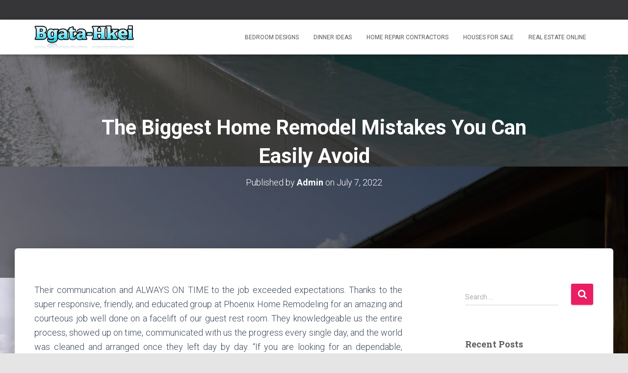

--- FILE ---
content_type: text/html; charset=UTF-8
request_url: https://www.bgata-hkei.com/the-biggest-home-remodel-mistakes-you-can-easily-avoid-2.html
body_size: 49501
content:
<!DOCTYPE html>
<html lang="en-US" prefix="og: https://ogp.me/ns#">

<head>
	<meta charset='UTF-8'>
	<meta name="viewport" content="width=device-width, initial-scale=1">
	<link rel="profile" href="https://gmpg.org/xfn/11">
		
<!-- Search Engine Optimization by Rank Math - https://rankmath.com/ -->
<title>The Biggest Home Remodel Mistakes You Can Easily Avoid - Bgata Hkei</title>
<meta name="description" content="Their communication and ALWAYS ON TIME to the job exceeded expectations. Thanks to the super responsive, friendly, and educated group at Phoenix Home"/>
<meta name="robots" content="index, follow, max-snippet:-1, max-video-preview:-1, max-image-preview:large"/>
<link rel="canonical" href="https://www.bgata-hkei.com/the-biggest-home-remodel-mistakes-you-can-easily-avoid-2.html" />
<meta property="og:locale" content="en_US" />
<meta property="og:type" content="article" />
<meta property="og:title" content="The Biggest Home Remodel Mistakes You Can Easily Avoid - Bgata Hkei" />
<meta property="og:description" content="Their communication and ALWAYS ON TIME to the job exceeded expectations. Thanks to the super responsive, friendly, and educated group at Phoenix Home" />
<meta property="og:url" content="https://www.bgata-hkei.com/the-biggest-home-remodel-mistakes-you-can-easily-avoid-2.html" />
<meta property="og:site_name" content="Bgata Hkei" />
<meta property="article:tag" content="avoid" />
<meta property="article:tag" content="biggest" />
<meta property="article:tag" content="easily" />
<meta property="article:tag" content="mistakes" />
<meta property="article:tag" content="remodel" />
<meta property="article:section" content="Real Estate Online" />
<meta property="article:published_time" content="2022-07-07T23:06:00+00:00" />
<meta name="twitter:card" content="summary_large_image" />
<meta name="twitter:title" content="The Biggest Home Remodel Mistakes You Can Easily Avoid - Bgata Hkei" />
<meta name="twitter:description" content="Their communication and ALWAYS ON TIME to the job exceeded expectations. Thanks to the super responsive, friendly, and educated group at Phoenix Home" />
<meta name="twitter:label1" content="Written by" />
<meta name="twitter:data1" content="Admin" />
<meta name="twitter:label2" content="Time to read" />
<meta name="twitter:data2" content="3 minutes" />
<script type="application/ld+json" class="rank-math-schema">{"@context":"https://schema.org","@graph":[{"@type":["Person","Organization"],"@id":"https://www.bgata-hkei.com/#person","name":"Bgata Hkei"},{"@type":"WebSite","@id":"https://www.bgata-hkei.com/#website","url":"https://www.bgata-hkei.com","name":"Bgata Hkei","publisher":{"@id":"https://www.bgata-hkei.com/#person"},"inLanguage":"en-US"},{"@type":"ImageObject","@id":"[data-uri]","url":"[data-uri]","width":"200","height":"200","inLanguage":"en-US"},{"@type":"WebPage","@id":"https://www.bgata-hkei.com/the-biggest-home-remodel-mistakes-you-can-easily-avoid-2.html#webpage","url":"https://www.bgata-hkei.com/the-biggest-home-remodel-mistakes-you-can-easily-avoid-2.html","name":"The Biggest Home Remodel Mistakes You Can Easily Avoid - Bgata Hkei","datePublished":"2022-07-07T23:06:00+00:00","dateModified":"2022-07-07T23:06:00+00:00","isPartOf":{"@id":"https://www.bgata-hkei.com/#website"},"primaryImageOfPage":{"@id":"[data-uri]"},"inLanguage":"en-US"},{"@type":"Person","@id":"https://www.bgata-hkei.com/author/admin","name":"Admin","url":"https://www.bgata-hkei.com/author/admin","image":{"@type":"ImageObject","@id":"https://secure.gravatar.com/avatar/e8ca411f271e51b090a0e9f1cbcf7d7a5eb649c4b08084c92f02f6427f87965b?s=96&amp;d=mm&amp;r=g","url":"https://secure.gravatar.com/avatar/e8ca411f271e51b090a0e9f1cbcf7d7a5eb649c4b08084c92f02f6427f87965b?s=96&amp;d=mm&amp;r=g","caption":"Admin","inLanguage":"en-US"}},{"@type":"BlogPosting","headline":"The Biggest Home Remodel Mistakes You Can Easily Avoid - Bgata Hkei","datePublished":"2022-07-07T23:06:00+00:00","dateModified":"2022-07-07T23:06:00+00:00","articleSection":"Real Estate Online","author":{"@id":"https://www.bgata-hkei.com/author/admin","name":"Admin"},"publisher":{"@id":"https://www.bgata-hkei.com/#person"},"description":"Their communication and ALWAYS ON TIME to the job exceeded expectations. Thanks to the super responsive, friendly, and educated group at Phoenix Home","name":"The Biggest Home Remodel Mistakes You Can Easily Avoid - Bgata Hkei","@id":"https://www.bgata-hkei.com/the-biggest-home-remodel-mistakes-you-can-easily-avoid-2.html#richSnippet","isPartOf":{"@id":"https://www.bgata-hkei.com/the-biggest-home-remodel-mistakes-you-can-easily-avoid-2.html#webpage"},"image":{"@id":"[data-uri]"},"inLanguage":"en-US","mainEntityOfPage":{"@id":"https://www.bgata-hkei.com/the-biggest-home-remodel-mistakes-you-can-easily-avoid-2.html#webpage"}}]}</script>
<!-- /Rank Math WordPress SEO plugin -->

<link rel='dns-prefetch' href='//fonts.googleapis.com' />
<link rel="alternate" type="application/rss+xml" title="Bgata Hkei &raquo; Feed" href="https://www.bgata-hkei.com/feed" />
<link rel="alternate" title="oEmbed (JSON)" type="application/json+oembed" href="https://www.bgata-hkei.com/wp-json/oembed/1.0/embed?url=https%3A%2F%2Fwww.bgata-hkei.com%2Fthe-biggest-home-remodel-mistakes-you-can-easily-avoid-2.html" />
<link rel="alternate" title="oEmbed (XML)" type="text/xml+oembed" href="https://www.bgata-hkei.com/wp-json/oembed/1.0/embed?url=https%3A%2F%2Fwww.bgata-hkei.com%2Fthe-biggest-home-remodel-mistakes-you-can-easily-avoid-2.html&#038;format=xml" />
<style id='wp-img-auto-sizes-contain-inline-css' type='text/css'>
img:is([sizes=auto i],[sizes^="auto," i]){contain-intrinsic-size:3000px 1500px}
/*# sourceURL=wp-img-auto-sizes-contain-inline-css */
</style>
<style id='wp-emoji-styles-inline-css' type='text/css'>

	img.wp-smiley, img.emoji {
		display: inline !important;
		border: none !important;
		box-shadow: none !important;
		height: 1em !important;
		width: 1em !important;
		margin: 0 0.07em !important;
		vertical-align: -0.1em !important;
		background: none !important;
		padding: 0 !important;
	}
/*# sourceURL=wp-emoji-styles-inline-css */
</style>
<style id='wp-block-library-inline-css' type='text/css'>
:root{--wp-block-synced-color:#7a00df;--wp-block-synced-color--rgb:122,0,223;--wp-bound-block-color:var(--wp-block-synced-color);--wp-editor-canvas-background:#ddd;--wp-admin-theme-color:#007cba;--wp-admin-theme-color--rgb:0,124,186;--wp-admin-theme-color-darker-10:#006ba1;--wp-admin-theme-color-darker-10--rgb:0,107,160.5;--wp-admin-theme-color-darker-20:#005a87;--wp-admin-theme-color-darker-20--rgb:0,90,135;--wp-admin-border-width-focus:2px}@media (min-resolution:192dpi){:root{--wp-admin-border-width-focus:1.5px}}.wp-element-button{cursor:pointer}:root .has-very-light-gray-background-color{background-color:#eee}:root .has-very-dark-gray-background-color{background-color:#313131}:root .has-very-light-gray-color{color:#eee}:root .has-very-dark-gray-color{color:#313131}:root .has-vivid-green-cyan-to-vivid-cyan-blue-gradient-background{background:linear-gradient(135deg,#00d084,#0693e3)}:root .has-purple-crush-gradient-background{background:linear-gradient(135deg,#34e2e4,#4721fb 50%,#ab1dfe)}:root .has-hazy-dawn-gradient-background{background:linear-gradient(135deg,#faaca8,#dad0ec)}:root .has-subdued-olive-gradient-background{background:linear-gradient(135deg,#fafae1,#67a671)}:root .has-atomic-cream-gradient-background{background:linear-gradient(135deg,#fdd79a,#004a59)}:root .has-nightshade-gradient-background{background:linear-gradient(135deg,#330968,#31cdcf)}:root .has-midnight-gradient-background{background:linear-gradient(135deg,#020381,#2874fc)}:root{--wp--preset--font-size--normal:16px;--wp--preset--font-size--huge:42px}.has-regular-font-size{font-size:1em}.has-larger-font-size{font-size:2.625em}.has-normal-font-size{font-size:var(--wp--preset--font-size--normal)}.has-huge-font-size{font-size:var(--wp--preset--font-size--huge)}.has-text-align-center{text-align:center}.has-text-align-left{text-align:left}.has-text-align-right{text-align:right}.has-fit-text{white-space:nowrap!important}#end-resizable-editor-section{display:none}.aligncenter{clear:both}.items-justified-left{justify-content:flex-start}.items-justified-center{justify-content:center}.items-justified-right{justify-content:flex-end}.items-justified-space-between{justify-content:space-between}.screen-reader-text{border:0;clip-path:inset(50%);height:1px;margin:-1px;overflow:hidden;padding:0;position:absolute;width:1px;word-wrap:normal!important}.screen-reader-text:focus{background-color:#ddd;clip-path:none;color:#444;display:block;font-size:1em;height:auto;left:5px;line-height:normal;padding:15px 23px 14px;text-decoration:none;top:5px;width:auto;z-index:100000}html :where(.has-border-color){border-style:solid}html :where([style*=border-top-color]){border-top-style:solid}html :where([style*=border-right-color]){border-right-style:solid}html :where([style*=border-bottom-color]){border-bottom-style:solid}html :where([style*=border-left-color]){border-left-style:solid}html :where([style*=border-width]){border-style:solid}html :where([style*=border-top-width]){border-top-style:solid}html :where([style*=border-right-width]){border-right-style:solid}html :where([style*=border-bottom-width]){border-bottom-style:solid}html :where([style*=border-left-width]){border-left-style:solid}html :where(img[class*=wp-image-]){height:auto;max-width:100%}:where(figure){margin:0 0 1em}html :where(.is-position-sticky){--wp-admin--admin-bar--position-offset:var(--wp-admin--admin-bar--height,0px)}@media screen and (max-width:600px){html :where(.is-position-sticky){--wp-admin--admin-bar--position-offset:0px}}

/*# sourceURL=wp-block-library-inline-css */
</style><style id='wp-block-heading-inline-css' type='text/css'>
h1:where(.wp-block-heading).has-background,h2:where(.wp-block-heading).has-background,h3:where(.wp-block-heading).has-background,h4:where(.wp-block-heading).has-background,h5:where(.wp-block-heading).has-background,h6:where(.wp-block-heading).has-background{padding:1.25em 2.375em}h1.has-text-align-left[style*=writing-mode]:where([style*=vertical-lr]),h1.has-text-align-right[style*=writing-mode]:where([style*=vertical-rl]),h2.has-text-align-left[style*=writing-mode]:where([style*=vertical-lr]),h2.has-text-align-right[style*=writing-mode]:where([style*=vertical-rl]),h3.has-text-align-left[style*=writing-mode]:where([style*=vertical-lr]),h3.has-text-align-right[style*=writing-mode]:where([style*=vertical-rl]),h4.has-text-align-left[style*=writing-mode]:where([style*=vertical-lr]),h4.has-text-align-right[style*=writing-mode]:where([style*=vertical-rl]),h5.has-text-align-left[style*=writing-mode]:where([style*=vertical-lr]),h5.has-text-align-right[style*=writing-mode]:where([style*=vertical-rl]),h6.has-text-align-left[style*=writing-mode]:where([style*=vertical-lr]),h6.has-text-align-right[style*=writing-mode]:where([style*=vertical-rl]){rotate:180deg}
/*# sourceURL=https://www.bgata-hkei.com/wp-includes/blocks/heading/style.min.css */
</style>
<style id='wp-block-paragraph-inline-css' type='text/css'>
.is-small-text{font-size:.875em}.is-regular-text{font-size:1em}.is-large-text{font-size:2.25em}.is-larger-text{font-size:3em}.has-drop-cap:not(:focus):first-letter{float:left;font-size:8.4em;font-style:normal;font-weight:100;line-height:.68;margin:.05em .1em 0 0;text-transform:uppercase}body.rtl .has-drop-cap:not(:focus):first-letter{float:none;margin-left:.1em}p.has-drop-cap.has-background{overflow:hidden}:root :where(p.has-background){padding:1.25em 2.375em}:where(p.has-text-color:not(.has-link-color)) a{color:inherit}p.has-text-align-left[style*="writing-mode:vertical-lr"],p.has-text-align-right[style*="writing-mode:vertical-rl"]{rotate:180deg}
/*# sourceURL=https://www.bgata-hkei.com/wp-includes/blocks/paragraph/style.min.css */
</style>
<style id='global-styles-inline-css' type='text/css'>
:root{--wp--preset--aspect-ratio--square: 1;--wp--preset--aspect-ratio--4-3: 4/3;--wp--preset--aspect-ratio--3-4: 3/4;--wp--preset--aspect-ratio--3-2: 3/2;--wp--preset--aspect-ratio--2-3: 2/3;--wp--preset--aspect-ratio--16-9: 16/9;--wp--preset--aspect-ratio--9-16: 9/16;--wp--preset--color--black: #000000;--wp--preset--color--cyan-bluish-gray: #abb8c3;--wp--preset--color--white: #ffffff;--wp--preset--color--pale-pink: #f78da7;--wp--preset--color--vivid-red: #cf2e2e;--wp--preset--color--luminous-vivid-orange: #ff6900;--wp--preset--color--luminous-vivid-amber: #fcb900;--wp--preset--color--light-green-cyan: #7bdcb5;--wp--preset--color--vivid-green-cyan: #00d084;--wp--preset--color--pale-cyan-blue: #8ed1fc;--wp--preset--color--vivid-cyan-blue: #0693e3;--wp--preset--color--vivid-purple: #9b51e0;--wp--preset--color--accent: #e91e63;--wp--preset--color--background-color: #E5E5E5;--wp--preset--color--header-gradient: #a81d84;--wp--preset--gradient--vivid-cyan-blue-to-vivid-purple: linear-gradient(135deg,rgb(6,147,227) 0%,rgb(155,81,224) 100%);--wp--preset--gradient--light-green-cyan-to-vivid-green-cyan: linear-gradient(135deg,rgb(122,220,180) 0%,rgb(0,208,130) 100%);--wp--preset--gradient--luminous-vivid-amber-to-luminous-vivid-orange: linear-gradient(135deg,rgb(252,185,0) 0%,rgb(255,105,0) 100%);--wp--preset--gradient--luminous-vivid-orange-to-vivid-red: linear-gradient(135deg,rgb(255,105,0) 0%,rgb(207,46,46) 100%);--wp--preset--gradient--very-light-gray-to-cyan-bluish-gray: linear-gradient(135deg,rgb(238,238,238) 0%,rgb(169,184,195) 100%);--wp--preset--gradient--cool-to-warm-spectrum: linear-gradient(135deg,rgb(74,234,220) 0%,rgb(151,120,209) 20%,rgb(207,42,186) 40%,rgb(238,44,130) 60%,rgb(251,105,98) 80%,rgb(254,248,76) 100%);--wp--preset--gradient--blush-light-purple: linear-gradient(135deg,rgb(255,206,236) 0%,rgb(152,150,240) 100%);--wp--preset--gradient--blush-bordeaux: linear-gradient(135deg,rgb(254,205,165) 0%,rgb(254,45,45) 50%,rgb(107,0,62) 100%);--wp--preset--gradient--luminous-dusk: linear-gradient(135deg,rgb(255,203,112) 0%,rgb(199,81,192) 50%,rgb(65,88,208) 100%);--wp--preset--gradient--pale-ocean: linear-gradient(135deg,rgb(255,245,203) 0%,rgb(182,227,212) 50%,rgb(51,167,181) 100%);--wp--preset--gradient--electric-grass: linear-gradient(135deg,rgb(202,248,128) 0%,rgb(113,206,126) 100%);--wp--preset--gradient--midnight: linear-gradient(135deg,rgb(2,3,129) 0%,rgb(40,116,252) 100%);--wp--preset--font-size--small: 13px;--wp--preset--font-size--medium: 20px;--wp--preset--font-size--large: 36px;--wp--preset--font-size--x-large: 42px;--wp--preset--spacing--20: 0.44rem;--wp--preset--spacing--30: 0.67rem;--wp--preset--spacing--40: 1rem;--wp--preset--spacing--50: 1.5rem;--wp--preset--spacing--60: 2.25rem;--wp--preset--spacing--70: 3.38rem;--wp--preset--spacing--80: 5.06rem;--wp--preset--shadow--natural: 6px 6px 9px rgba(0, 0, 0, 0.2);--wp--preset--shadow--deep: 12px 12px 50px rgba(0, 0, 0, 0.4);--wp--preset--shadow--sharp: 6px 6px 0px rgba(0, 0, 0, 0.2);--wp--preset--shadow--outlined: 6px 6px 0px -3px rgb(255, 255, 255), 6px 6px rgb(0, 0, 0);--wp--preset--shadow--crisp: 6px 6px 0px rgb(0, 0, 0);}:root :where(.is-layout-flow) > :first-child{margin-block-start: 0;}:root :where(.is-layout-flow) > :last-child{margin-block-end: 0;}:root :where(.is-layout-flow) > *{margin-block-start: 24px;margin-block-end: 0;}:root :where(.is-layout-constrained) > :first-child{margin-block-start: 0;}:root :where(.is-layout-constrained) > :last-child{margin-block-end: 0;}:root :where(.is-layout-constrained) > *{margin-block-start: 24px;margin-block-end: 0;}:root :where(.is-layout-flex){gap: 24px;}:root :where(.is-layout-grid){gap: 24px;}body .is-layout-flex{display: flex;}.is-layout-flex{flex-wrap: wrap;align-items: center;}.is-layout-flex > :is(*, div){margin: 0;}body .is-layout-grid{display: grid;}.is-layout-grid > :is(*, div){margin: 0;}.has-black-color{color: var(--wp--preset--color--black) !important;}.has-cyan-bluish-gray-color{color: var(--wp--preset--color--cyan-bluish-gray) !important;}.has-white-color{color: var(--wp--preset--color--white) !important;}.has-pale-pink-color{color: var(--wp--preset--color--pale-pink) !important;}.has-vivid-red-color{color: var(--wp--preset--color--vivid-red) !important;}.has-luminous-vivid-orange-color{color: var(--wp--preset--color--luminous-vivid-orange) !important;}.has-luminous-vivid-amber-color{color: var(--wp--preset--color--luminous-vivid-amber) !important;}.has-light-green-cyan-color{color: var(--wp--preset--color--light-green-cyan) !important;}.has-vivid-green-cyan-color{color: var(--wp--preset--color--vivid-green-cyan) !important;}.has-pale-cyan-blue-color{color: var(--wp--preset--color--pale-cyan-blue) !important;}.has-vivid-cyan-blue-color{color: var(--wp--preset--color--vivid-cyan-blue) !important;}.has-vivid-purple-color{color: var(--wp--preset--color--vivid-purple) !important;}.has-accent-color{color: var(--wp--preset--color--accent) !important;}.has-background-color-color{color: var(--wp--preset--color--background-color) !important;}.has-header-gradient-color{color: var(--wp--preset--color--header-gradient) !important;}.has-black-background-color{background-color: var(--wp--preset--color--black) !important;}.has-cyan-bluish-gray-background-color{background-color: var(--wp--preset--color--cyan-bluish-gray) !important;}.has-white-background-color{background-color: var(--wp--preset--color--white) !important;}.has-pale-pink-background-color{background-color: var(--wp--preset--color--pale-pink) !important;}.has-vivid-red-background-color{background-color: var(--wp--preset--color--vivid-red) !important;}.has-luminous-vivid-orange-background-color{background-color: var(--wp--preset--color--luminous-vivid-orange) !important;}.has-luminous-vivid-amber-background-color{background-color: var(--wp--preset--color--luminous-vivid-amber) !important;}.has-light-green-cyan-background-color{background-color: var(--wp--preset--color--light-green-cyan) !important;}.has-vivid-green-cyan-background-color{background-color: var(--wp--preset--color--vivid-green-cyan) !important;}.has-pale-cyan-blue-background-color{background-color: var(--wp--preset--color--pale-cyan-blue) !important;}.has-vivid-cyan-blue-background-color{background-color: var(--wp--preset--color--vivid-cyan-blue) !important;}.has-vivid-purple-background-color{background-color: var(--wp--preset--color--vivid-purple) !important;}.has-accent-background-color{background-color: var(--wp--preset--color--accent) !important;}.has-background-color-background-color{background-color: var(--wp--preset--color--background-color) !important;}.has-header-gradient-background-color{background-color: var(--wp--preset--color--header-gradient) !important;}.has-black-border-color{border-color: var(--wp--preset--color--black) !important;}.has-cyan-bluish-gray-border-color{border-color: var(--wp--preset--color--cyan-bluish-gray) !important;}.has-white-border-color{border-color: var(--wp--preset--color--white) !important;}.has-pale-pink-border-color{border-color: var(--wp--preset--color--pale-pink) !important;}.has-vivid-red-border-color{border-color: var(--wp--preset--color--vivid-red) !important;}.has-luminous-vivid-orange-border-color{border-color: var(--wp--preset--color--luminous-vivid-orange) !important;}.has-luminous-vivid-amber-border-color{border-color: var(--wp--preset--color--luminous-vivid-amber) !important;}.has-light-green-cyan-border-color{border-color: var(--wp--preset--color--light-green-cyan) !important;}.has-vivid-green-cyan-border-color{border-color: var(--wp--preset--color--vivid-green-cyan) !important;}.has-pale-cyan-blue-border-color{border-color: var(--wp--preset--color--pale-cyan-blue) !important;}.has-vivid-cyan-blue-border-color{border-color: var(--wp--preset--color--vivid-cyan-blue) !important;}.has-vivid-purple-border-color{border-color: var(--wp--preset--color--vivid-purple) !important;}.has-accent-border-color{border-color: var(--wp--preset--color--accent) !important;}.has-background-color-border-color{border-color: var(--wp--preset--color--background-color) !important;}.has-header-gradient-border-color{border-color: var(--wp--preset--color--header-gradient) !important;}.has-vivid-cyan-blue-to-vivid-purple-gradient-background{background: var(--wp--preset--gradient--vivid-cyan-blue-to-vivid-purple) !important;}.has-light-green-cyan-to-vivid-green-cyan-gradient-background{background: var(--wp--preset--gradient--light-green-cyan-to-vivid-green-cyan) !important;}.has-luminous-vivid-amber-to-luminous-vivid-orange-gradient-background{background: var(--wp--preset--gradient--luminous-vivid-amber-to-luminous-vivid-orange) !important;}.has-luminous-vivid-orange-to-vivid-red-gradient-background{background: var(--wp--preset--gradient--luminous-vivid-orange-to-vivid-red) !important;}.has-very-light-gray-to-cyan-bluish-gray-gradient-background{background: var(--wp--preset--gradient--very-light-gray-to-cyan-bluish-gray) !important;}.has-cool-to-warm-spectrum-gradient-background{background: var(--wp--preset--gradient--cool-to-warm-spectrum) !important;}.has-blush-light-purple-gradient-background{background: var(--wp--preset--gradient--blush-light-purple) !important;}.has-blush-bordeaux-gradient-background{background: var(--wp--preset--gradient--blush-bordeaux) !important;}.has-luminous-dusk-gradient-background{background: var(--wp--preset--gradient--luminous-dusk) !important;}.has-pale-ocean-gradient-background{background: var(--wp--preset--gradient--pale-ocean) !important;}.has-electric-grass-gradient-background{background: var(--wp--preset--gradient--electric-grass) !important;}.has-midnight-gradient-background{background: var(--wp--preset--gradient--midnight) !important;}.has-small-font-size{font-size: var(--wp--preset--font-size--small) !important;}.has-medium-font-size{font-size: var(--wp--preset--font-size--medium) !important;}.has-large-font-size{font-size: var(--wp--preset--font-size--large) !important;}.has-x-large-font-size{font-size: var(--wp--preset--font-size--x-large) !important;}
/*# sourceURL=global-styles-inline-css */
</style>

<style id='classic-theme-styles-inline-css' type='text/css'>
/*! This file is auto-generated */
.wp-block-button__link{color:#fff;background-color:#32373c;border-radius:9999px;box-shadow:none;text-decoration:none;padding:calc(.667em + 2px) calc(1.333em + 2px);font-size:1.125em}.wp-block-file__button{background:#32373c;color:#fff;text-decoration:none}
/*# sourceURL=/wp-includes/css/classic-themes.min.css */
</style>
<link rel='stylesheet' id='bootstrap-css' href='https://www.bgata-hkei.com/wp-content/themes/hestia/assets/bootstrap/css/bootstrap.min.css?ver=1.0.2' type='text/css' media='all' />
<link rel='stylesheet' id='hestia-font-sizes-css' href='https://www.bgata-hkei.com/wp-content/themes/hestia/assets/css/font-sizes.min.css?ver=3.3.3' type='text/css' media='all' />
<link rel='stylesheet' id='hestia_style-css' href='https://www.bgata-hkei.com/wp-content/themes/hestia/style.min.css?ver=3.3.3' type='text/css' media='all' />
<style id='hestia_style-inline-css' type='text/css'>
.hestia-top-bar,.hestia-top-bar .widget.widget_shopping_cart .cart_list{background-color:#363537}.hestia-top-bar .widget .label-floating input[type=search]:-webkit-autofill{-webkit-box-shadow:inset 0 0 0 9999px #363537}.hestia-top-bar,.hestia-top-bar .widget .label-floating input[type=search],.hestia-top-bar .widget.widget_search form.form-group:before,.hestia-top-bar .widget.widget_product_search form.form-group:before,.hestia-top-bar .widget.widget_shopping_cart:before{color:#fff}.hestia-top-bar .widget .label-floating input[type=search]{-webkit-text-fill-color:#fff !important}.hestia-top-bar div.widget.widget_shopping_cart:before,.hestia-top-bar .widget.widget_product_search form.form-group:before,.hestia-top-bar .widget.widget_search form.form-group:before{background-color:#fff}.hestia-top-bar a,.hestia-top-bar .top-bar-nav li a{color:#fff}.hestia-top-bar ul li a[href*="mailto:"]:before,.hestia-top-bar ul li a[href*="tel:"]:before{background-color:#fff}.hestia-top-bar a:hover,.hestia-top-bar .top-bar-nav li a:hover{color:#eee}.hestia-top-bar ul li:hover a[href*="mailto:"]:before,.hestia-top-bar ul li:hover a[href*="tel:"]:before{background-color:#eee}
footer.footer.footer-black{background:#323437}footer.footer.footer-black.footer-big{color:#fff}footer.footer.footer-black a{color:#fff}footer.footer.footer-black hr{border-color:#5e5e5e}.footer-big p,.widget,.widget code,.widget pre{color:#5e5e5e}
:root{--hestia-primary-color:#e91e63}a,.navbar .dropdown-menu li:hover>a,.navbar .dropdown-menu li:focus>a,.navbar .dropdown-menu li:active>a,.navbar .navbar-nav>li .dropdown-menu li:hover>a,body:not(.home) .navbar-default .navbar-nav>.active:not(.btn)>a,body:not(.home) .navbar-default .navbar-nav>.active:not(.btn)>a:hover,body:not(.home) .navbar-default .navbar-nav>.active:not(.btn)>a:focus,a:hover,.card-blog a.moretag:hover,.card-blog a.more-link:hover,.widget a:hover,.has-text-color.has-accent-color,p.has-text-color a{color:#e91e63}.svg-text-color{fill:#e91e63}.pagination span.current,.pagination span.current:focus,.pagination span.current:hover{border-color:#e91e63}button,button:hover,.woocommerce .track_order button[type="submit"],.woocommerce .track_order button[type="submit"]:hover,div.wpforms-container .wpforms-form button[type=submit].wpforms-submit,div.wpforms-container .wpforms-form button[type=submit].wpforms-submit:hover,input[type="button"],input[type="button"]:hover,input[type="submit"],input[type="submit"]:hover,input#searchsubmit,.pagination span.current,.pagination span.current:focus,.pagination span.current:hover,.btn.btn-primary,.btn.btn-primary:link,.btn.btn-primary:hover,.btn.btn-primary:focus,.btn.btn-primary:active,.btn.btn-primary.active,.btn.btn-primary.active:focus,.btn.btn-primary.active:hover,.btn.btn-primary:active:hover,.btn.btn-primary:active:focus,.btn.btn-primary:active:hover,.hestia-sidebar-open.btn.btn-rose,.hestia-sidebar-close.btn.btn-rose,.hestia-sidebar-open.btn.btn-rose:hover,.hestia-sidebar-close.btn.btn-rose:hover,.hestia-sidebar-open.btn.btn-rose:focus,.hestia-sidebar-close.btn.btn-rose:focus,.label.label-primary,.hestia-work .portfolio-item:nth-child(6n+1) .label,.nav-cart .nav-cart-content .widget .buttons .button,.has-accent-background-color[class*="has-background"]{background-color:#e91e63}@media(max-width:768px){.navbar-default .navbar-nav>li>a:hover,.navbar-default .navbar-nav>li>a:focus,.navbar .navbar-nav .dropdown .dropdown-menu li a:hover,.navbar .navbar-nav .dropdown .dropdown-menu li a:focus,.navbar button.navbar-toggle:hover,.navbar .navbar-nav li:hover>a i{color:#e91e63}}body:not(.woocommerce-page) button:not([class^="fl-"]):not(.hestia-scroll-to-top):not(.navbar-toggle):not(.close),body:not(.woocommerce-page) .button:not([class^="fl-"]):not(hestia-scroll-to-top):not(.navbar-toggle):not(.add_to_cart_button):not(.product_type_grouped):not(.product_type_external),div.wpforms-container .wpforms-form button[type=submit].wpforms-submit,input[type="submit"],input[type="button"],.btn.btn-primary,.widget_product_search button[type="submit"],.hestia-sidebar-open.btn.btn-rose,.hestia-sidebar-close.btn.btn-rose,.everest-forms button[type=submit].everest-forms-submit-button{-webkit-box-shadow:0 2px 2px 0 rgba(233,30,99,0.14),0 3px 1px -2px rgba(233,30,99,0.2),0 1px 5px 0 rgba(233,30,99,0.12);box-shadow:0 2px 2px 0 rgba(233,30,99,0.14),0 3px 1px -2px rgba(233,30,99,0.2),0 1px 5px 0 rgba(233,30,99,0.12)}.card .header-primary,.card .content-primary,.everest-forms button[type=submit].everest-forms-submit-button{background:#e91e63}body:not(.woocommerce-page) .button:not([class^="fl-"]):not(.hestia-scroll-to-top):not(.navbar-toggle):not(.add_to_cart_button):hover,body:not(.woocommerce-page) button:not([class^="fl-"]):not(.hestia-scroll-to-top):not(.navbar-toggle):not(.close):hover,div.wpforms-container .wpforms-form button[type=submit].wpforms-submit:hover,input[type="submit"]:hover,input[type="button"]:hover,input#searchsubmit:hover,.widget_product_search button[type="submit"]:hover,.pagination span.current,.btn.btn-primary:hover,.btn.btn-primary:focus,.btn.btn-primary:active,.btn.btn-primary.active,.btn.btn-primary:active:focus,.btn.btn-primary:active:hover,.hestia-sidebar-open.btn.btn-rose:hover,.hestia-sidebar-close.btn.btn-rose:hover,.pagination span.current:hover,.everest-forms button[type=submit].everest-forms-submit-button:hover,.everest-forms button[type=submit].everest-forms-submit-button:focus,.everest-forms button[type=submit].everest-forms-submit-button:active{-webkit-box-shadow:0 14px 26px -12px rgba(233,30,99,0.42),0 4px 23px 0 rgba(0,0,0,0.12),0 8px 10px -5px rgba(233,30,99,0.2);box-shadow:0 14px 26px -12px rgba(233,30,99,0.42),0 4px 23px 0 rgba(0,0,0,0.12),0 8px 10px -5px rgba(233,30,99,0.2);color:#fff}.form-group.is-focused .form-control{background-image:-webkit-gradient(linear,left top,left bottom,from(#e91e63),to(#e91e63)),-webkit-gradient(linear,left top,left bottom,from(#d2d2d2),to(#d2d2d2));background-image:-webkit-linear-gradient(linear,left top,left bottom,from(#e91e63),to(#e91e63)),-webkit-linear-gradient(linear,left top,left bottom,from(#d2d2d2),to(#d2d2d2));background-image:linear-gradient(linear,left top,left bottom,from(#e91e63),to(#e91e63)),linear-gradient(linear,left top,left bottom,from(#d2d2d2),to(#d2d2d2))}.navbar:not(.navbar-transparent) li:not(.btn):hover>a,.navbar li.on-section:not(.btn)>a,.navbar.full-screen-menu.navbar-transparent li:not(.btn):hover>a,.navbar.full-screen-menu .navbar-toggle:hover,.navbar:not(.navbar-transparent) .nav-cart:hover,.navbar:not(.navbar-transparent) .hestia-toggle-search:hover{color:#e91e63}.header-filter-gradient{background:linear-gradient(45deg,rgba(168,29,132,1) 0,rgb(234,57,111) 100%)}.has-text-color.has-header-gradient-color{color:#a81d84}.has-header-gradient-background-color[class*="has-background"]{background-color:#a81d84}.has-text-color.has-background-color-color{color:#E5E5E5}.has-background-color-background-color[class*="has-background"]{background-color:#E5E5E5}
.btn.btn-primary:not(.colored-button):not(.btn-left):not(.btn-right):not(.btn-just-icon):not(.menu-item),input[type="submit"]:not(.search-submit),body:not(.woocommerce-account) .woocommerce .button.woocommerce-Button,.woocommerce .product button.button,.woocommerce .product button.button.alt,.woocommerce .product #respond input#submit,.woocommerce-cart .blog-post .woocommerce .cart-collaterals .cart_totals .checkout-button,.woocommerce-checkout #payment #place_order,.woocommerce-account.woocommerce-page button.button,.woocommerce .track_order button[type="submit"],.nav-cart .nav-cart-content .widget .buttons .button,.woocommerce a.button.wc-backward,body.woocommerce .wccm-catalog-item a.button,body.woocommerce a.wccm-button.button,form.woocommerce-form-coupon button.button,div.wpforms-container .wpforms-form button[type=submit].wpforms-submit,div.woocommerce a.button.alt,div.woocommerce table.my_account_orders .button,.btn.colored-button,.btn.btn-left,.btn.btn-right,.btn:not(.colored-button):not(.btn-left):not(.btn-right):not(.btn-just-icon):not(.menu-item):not(.hestia-sidebar-open):not(.hestia-sidebar-close){padding-top:15px;padding-bottom:15px;padding-left:33px;padding-right:33px}
:root{--hestia-button-border-radius:3px}.btn.btn-primary:not(.colored-button):not(.btn-left):not(.btn-right):not(.btn-just-icon):not(.menu-item),input[type="submit"]:not(.search-submit),body:not(.woocommerce-account) .woocommerce .button.woocommerce-Button,.woocommerce .product button.button,.woocommerce .product button.button.alt,.woocommerce .product #respond input#submit,.woocommerce-cart .blog-post .woocommerce .cart-collaterals .cart_totals .checkout-button,.woocommerce-checkout #payment #place_order,.woocommerce-account.woocommerce-page button.button,.woocommerce .track_order button[type="submit"],.nav-cart .nav-cart-content .widget .buttons .button,.woocommerce a.button.wc-backward,body.woocommerce .wccm-catalog-item a.button,body.woocommerce a.wccm-button.button,form.woocommerce-form-coupon button.button,div.wpforms-container .wpforms-form button[type=submit].wpforms-submit,div.woocommerce a.button.alt,div.woocommerce table.my_account_orders .button,input[type="submit"].search-submit,.hestia-view-cart-wrapper .added_to_cart.wc-forward,.woocommerce-product-search button,.woocommerce-cart .actions .button,#secondary div[id^=woocommerce_price_filter] .button,.woocommerce div[id^=woocommerce_widget_cart].widget .buttons .button,.searchform input[type=submit],.searchform button,.search-form:not(.media-toolbar-primary) input[type=submit],.search-form:not(.media-toolbar-primary) button,.woocommerce-product-search input[type=submit],.btn.colored-button,.btn.btn-left,.btn.btn-right,.btn:not(.colored-button):not(.btn-left):not(.btn-right):not(.btn-just-icon):not(.menu-item):not(.hestia-sidebar-open):not(.hestia-sidebar-close){border-radius:3px}
@media(min-width:769px){.page-header.header-small .hestia-title,.page-header.header-small .title,h1.hestia-title.title-in-content,.main article.section .has-title-font-size{font-size:42px}}
@media( min-width:480px){}@media( min-width:768px){}.hestia-scroll-to-top{border-radius :50%;background-color:#999}.hestia-scroll-to-top:hover{background-color:#999}.hestia-scroll-to-top:hover svg,.hestia-scroll-to-top:hover p{color:#fff}.hestia-scroll-to-top svg,.hestia-scroll-to-top p{color:#fff}
/*# sourceURL=hestia_style-inline-css */
</style>
<link rel='stylesheet' id='hestia_fonts-css' href='https://fonts.googleapis.com/css?family=Roboto%3A300%2C400%2C500%2C700%7CRoboto+Slab%3A400%2C700&#038;subset=latin%2Clatin-ext&#038;ver=3.3.3' type='text/css' media='all' />
<link rel='stylesheet' id='wp-add-custom-css-css' href='https://www.bgata-hkei.com?display_custom_css=css&#038;ver=6.9' type='text/css' media='all' />
<script type="text/javascript" src="https://www.bgata-hkei.com/wp-includes/js/jquery/jquery.min.js?ver=3.7.1" id="jquery-core-js"></script>
<script type="text/javascript" src="https://www.bgata-hkei.com/wp-includes/js/jquery/jquery-migrate.min.js?ver=3.4.1" id="jquery-migrate-js"></script>
<link rel="https://api.w.org/" href="https://www.bgata-hkei.com/wp-json/" /><link rel="alternate" title="JSON" type="application/json" href="https://www.bgata-hkei.com/wp-json/wp/v2/posts/2213" /><link rel="EditURI" type="application/rsd+xml" title="RSD" href="https://www.bgata-hkei.com/xmlrpc.php?rsd" />
<meta name="generator" content="WordPress 6.9" />
<link rel='shortlink' href='https://www.bgata-hkei.com/?p=2213' />
<style type="text/css" id="custom-background-css">
body.custom-background { background-image: url("https://www.bgata-hkei.com/wp-content/uploads/2018/04/bgataback.jpg"); background-position: center center; background-size: auto; background-repeat: repeat; background-attachment: scroll; }
</style>
	<link rel="icon" href="https://www.bgata-hkei.com/wp-content/uploads/2018/04/cropped-bgataicon-32x32.png" sizes="32x32" />
<link rel="icon" href="https://www.bgata-hkei.com/wp-content/uploads/2018/04/cropped-bgataicon-192x192.png" sizes="192x192" />
<link rel="apple-touch-icon" href="https://www.bgata-hkei.com/wp-content/uploads/2018/04/cropped-bgataicon-180x180.png" />
<meta name="msapplication-TileImage" content="https://www.bgata-hkei.com/wp-content/uploads/2018/04/cropped-bgataicon-270x270.png" />
</head>

<body class="wp-singular post-template-default single single-post postid-2213 single-format-standard custom-background wp-custom-logo wp-theme-hestia blog-post header-layout-default">
		<div class="wrapper post-2213 post type-post status-publish format-standard hentry category-real-estate-online tag-avoid tag-biggest tag-easily tag-mistakes tag-remodel default ">
		<header class="header header-with-topbar">
			<div style="display: none"></div><div class="hestia-top-bar">		<div class="container">
			<div class="row">
								<div class="pull-right col-md-12">
									</div>
			</div><!-- /.row -->
		</div><!-- /.container -->
		</div>		<nav class="navbar navbar-default  hestia_left header-with-topbar navbar-not-transparent navbar-fixed-top">
						<div class="container">
						<div class="navbar-header">
			<div class="title-logo-wrapper">
				<a class="navbar-brand" href="https://www.bgata-hkei.com/"
						title="Bgata Hkei">
					<img  src="https://www.bgata-hkei.com/wp-content/uploads/2018/04/cropped-BGATA-LOGO.png" alt="Bgata Hkei" width="533" height="131"></a>
			</div>
								<div class="navbar-toggle-wrapper">
						<button type="button" class="navbar-toggle" data-toggle="collapse" data-target="#main-navigation">
								<span class="icon-bar"></span><span class="icon-bar"></span><span class="icon-bar"></span>				<span class="sr-only">Toggle Navigation</span>
			</button>
					</div>
				</div>
		<div id="main-navigation" class="collapse navbar-collapse"><ul id="menu-top-menu" class="nav navbar-nav"><li id="menu-item-29" class="menu-item menu-item-type-taxonomy menu-item-object-category menu-item-29"><a title="Bedroom Designs" href="https://www.bgata-hkei.com/category/bedroom-designs">Bedroom Designs</a></li>
<li id="menu-item-30" class="menu-item menu-item-type-taxonomy menu-item-object-category menu-item-30"><a title="Dinner Ideas" href="https://www.bgata-hkei.com/category/dinner-ideas">Dinner Ideas</a></li>
<li id="menu-item-31" class="menu-item menu-item-type-taxonomy menu-item-object-category menu-item-31"><a title="Home Repair Contractors" href="https://www.bgata-hkei.com/category/home-repair-contractors">Home Repair Contractors</a></li>
<li id="menu-item-32" class="menu-item menu-item-type-taxonomy menu-item-object-category menu-item-32"><a title="Houses For Sale" href="https://www.bgata-hkei.com/category/houses-for-sale">Houses For Sale</a></li>
<li id="menu-item-33" class="menu-item menu-item-type-taxonomy menu-item-object-category current-post-ancestor current-menu-parent current-post-parent menu-item-33"><a title="Real Estate Online" href="https://www.bgata-hkei.com/category/real-estate-online">Real Estate Online</a></li>
</ul></div>			</div>
					</nav>
				</header>
<div id="primary" class="boxed-layout-header page-header header-small" data-parallax="active" ><div class="container"><div class="row"><div class="col-md-10 col-md-offset-1 text-center"><h1 class="hestia-title entry-title">The Biggest Home Remodel Mistakes You Can Easily Avoid</h1><h4 class="author">Published by <a href="https://www.bgata-hkei.com/author/admin" class="vcard author"><strong class="fn">Admin</strong></a> on <time class="entry-date published" datetime="2022-07-07T23:06:00+00:00" content="2022-07-07">July 7, 2022</time></h4></div></div></div><div class="header-filter"></div></div>
<div class="main  main-raised ">
	<div class="blog-post blog-post-wrapper">
		<div class="container">
			<article id="post-2213" class="section section-text">
	<div class="row">
				<div class="col-md-8 single-post-container" data-layout="sidebar-right">

			<div class="single-post-wrap entry-content"><p>Their communication and ALWAYS ON TIME to the job exceeded expectations. Thanks to the super responsive, friendly, and educated group at Phoenix Home Remodeling for an amazing and courteous job well done on a facelift of our guest rest room. They knowledgeable us the entire process, showed up on time, communicated with us the progress every single day, and the world was cleaned and arranged once they left day by day. “If you are looking for an dependable, reasonably priced, and quality-driven transforming company in your home, you can’t go incorrect with Phoenix Home Remodeling.</p>
<p><img decoding="async" class='aligncenter' style='display: block;margin-left:auto;margin-right:auto;' src="[data-uri]" width="801px%" alt="Home Remodel"/></p>
<p>The communication, collaboration, and attention to element was first class. You hear nightmares on a regular basis about contractors that don’t follow by way of, do poor work, and can be very troublesome with whom to work. We were all the time knowledgeable of any slight change of plan and communication via the whole process was outstanding. Our first remodel and largest expense outside of the house or auto purchase they usually made it as easy as attainable for us. Every one of their employees was very pleasant, on time every day, and worked with us round our schedule. We were in a position to diagram out every single thing we wished, and they made it occur.</p>
<h2>Basement Remodels And Renovations By Candice Olson</h2>
<p>Learn extra about how we evaluation products and skim our advertiser disclosure for the way we make money. You would possibly be able to use a portion of your home&#8217;s value to spruce it up or pay different bills with a Home Equity Line of Credit. To discover out when you may be eligible for a HELOC, use our HELOC calculatorand different resourcesbefore you apply. See at present&#8217;s mortgage rates, work out what you possibly can afford with our mortgage calculatorbefore applying for a mortgage. Open a savings account or open a Certificate of Deposit and start saving your cash.</p>
<p>But in case you are doing a small-scale remodel or reworking the inside of your home, be at liberty to skip to step 6. You’ll even have to consider the time that each task will take. This is why choosing an expert, efficient contractor is so important. The similar task may take one contractor half the time of one other contractor, potentially saving you 1000&#8217;s of dollars.</p>
<h2>Rooftop Deck Remodels And Additions</h2>
<p>While some home renovations are DIY-friendly, large-scale projects, together with full home renovations, are typically not. You will need to have a powerful working information of building codes and permits, safe demolition practices, and construction techniques to tug off a large-scale home renovation project efficiently. You might need your house to match the present tendencies, however not all trends stand the test of time!</p>
<p>You might find a way to faucet an architect&#8217;s design savvy by having him undertake a one-time design session. If your addition requires clapboard siding, for instance, you can save extra in the long term by ponying up now for the preprimed and prepainted variety. “Most clients don’t wish to hear those words,” says Paul Irwin, design director with Landis Construction, in the Washington, D.C., area, “but it really must be considered on main remodels.</p>
<p>Design Everest was one of the best thing that happened to me when it got here to determine on a reputable architect company for my dream project. Our proprietary knowledge system ‘The Design Hub’ allows us to effectively forecast and optimize our assets. This means we will work on a project of any size at any time while sustaining quality and schedule. Just as her kitchen cabinet order was being finalized, Etienne wanted to add an L-shaped bar.</p>
<p>As your loan amount will increase, your APR will inflate your monthly fee, so he recommends keeping the project’s price round $20,000 or much less. Request samples or swatches for everything—from cloth to flooring to landscape materials. Melissa ordered the incorrect gravel as a outcome of an image of crushed granite looked too massive on-line, so she went with one measurement smaller. It turned out to resemble sandy filth, which becomes mud when it rains. A former carpenter and newspaper reporter, Oliver Marks has been writing about home improvements for sixteen years.</p>
<p>An automated stairwell creates a stair opening between platforms. With Home Designer Pro, you will find advanced settings and management for stairs. Create a 3D model that can assist to visualise your own home projects.</p>
</div>
		<div class="section section-blog-info">
			<div class="row">
									<div class="col-md-6">
													<div class="entry-categories">Categories:								<span class="label label-primary"><a href="https://www.bgata-hkei.com/category/real-estate-online">Real Estate Online</a></span>							</div>
												<div class="entry-tags">Tags: <span class="entry-tag"><a href="https://www.bgata-hkei.com/tag/avoid" rel="tag">avoid</a></span><span class="entry-tag"><a href="https://www.bgata-hkei.com/tag/biggest" rel="tag">biggest</a></span><span class="entry-tag"><a href="https://www.bgata-hkei.com/tag/easily" rel="tag">easily</a></span><span class="entry-tag"><a href="https://www.bgata-hkei.com/tag/mistakes" rel="tag">mistakes</a></span><span class="entry-tag"><a href="https://www.bgata-hkei.com/tag/remodel" rel="tag">remodel</a></span></div>					</div>
					
        <div class="col-md-6">
            <div class="entry-social">
                <a target="_blank" rel="tooltip"
                   data-original-title="Share on Facebook"
                   class="btn btn-just-icon btn-round btn-facebook"
                   href="https://www.facebook.com/sharer.php?u=https://www.bgata-hkei.com/the-biggest-home-remodel-mistakes-you-can-easily-avoid-2.html">
                   <svg xmlns="http://www.w3.org/2000/svg" viewBox="0 0 320 512" width="20" height="17"><path fill="currentColor" d="M279.14 288l14.22-92.66h-88.91v-60.13c0-25.35 12.42-50.06 52.24-50.06h40.42V6.26S260.43 0 225.36 0c-73.22 0-121.08 44.38-121.08 124.72v70.62H22.89V288h81.39v224h100.17V288z"></path></svg>
                </a>
                
                <a target="_blank" rel="tooltip"
                   data-original-title="Share on X"
                   class="btn btn-just-icon btn-round btn-twitter"
                   href="https://x.com/share?url=https://www.bgata-hkei.com/the-biggest-home-remodel-mistakes-you-can-easily-avoid-2.html&#038;text=The%20Biggest%20Home%20Remodel%20Mistakes%20You%20Can%20Easily%20Avoid">
                   <svg width="20" height="17" viewBox="0 0 1200 1227" fill="none" xmlns="http://www.w3.org/2000/svg">
                   <path d="M714.163 519.284L1160.89 0H1055.03L667.137 450.887L357.328 0H0L468.492 681.821L0 1226.37H105.866L515.491 750.218L842.672 1226.37H1200L714.137 519.284H714.163ZM569.165 687.828L521.697 619.934L144.011 79.6944H306.615L611.412 515.685L658.88 583.579L1055.08 1150.3H892.476L569.165 687.854V687.828Z" fill="#FFFFFF"/>
                   </svg>

                </a>
                
                <a rel="tooltip" data-original-title=" Share on Email" class="btn btn-just-icon btn-round" href="/cdn-cgi/l/email-protection#[base64]">
                    <svg xmlns="http://www.w3.org/2000/svg" viewBox="0 0 512 512" width="20" height="17"><path fill="currentColor" d="M502.3 190.8c3.9-3.1 9.7-.2 9.7 4.7V400c0 26.5-21.5 48-48 48H48c-26.5 0-48-21.5-48-48V195.6c0-5 5.7-7.8 9.7-4.7 22.4 17.4 52.1 39.5 154.1 113.6 21.1 15.4 56.7 47.8 92.2 47.6 35.7.3 72-32.8 92.3-47.6 102-74.1 131.6-96.3 154-113.7zM256 320c23.2.4 56.6-29.2 73.4-41.4 132.7-96.3 142.8-104.7 173.4-128.7 5.8-4.5 9.2-11.5 9.2-18.9v-19c0-26.5-21.5-48-48-48H48C21.5 64 0 85.5 0 112v19c0 7.4 3.4 14.3 9.2 18.9 30.6 23.9 40.7 32.4 173.4 128.7 16.8 12.2 50.2 41.8 73.4 41.4z"></path></svg>
               </a>
            </div>
		</div>							</div>
			<hr>
					</div>
		</div>	<div class="col-md-3 blog-sidebar-wrapper col-md-offset-1">
		<aside id="secondary" class="blog-sidebar" role="complementary">
						<div id="search-2" class="widget widget_search"><form role="search" method="get" class="search-form" action="https://www.bgata-hkei.com/">
				<label>
					<span class="screen-reader-text">Search for:</span>
					<input type="search" class="search-field" placeholder="Search &hellip;" value="" name="s" />
				</label>
				<input type="submit" class="search-submit" value="Search" />
			</form></div><div id="magenet_widget-2" class="widget widget_magenet_widget"><aside class="widget magenet_widget_box"><div class="mads-block"></div></aside></div>
		<div id="recent-posts-2" class="widget widget_recent_entries">
		<h5>Recent Posts</h5>
		<ul>
											<li>
					<a href="https://www.bgata-hkei.com/the-ultimate-guide-to-waterproofing-with-wedi-membranes-sealants-ensuring-leak-free-long-lasting-builds.html">The Ultimate Guide to Waterproofing with Wedi Membranes &#038; Sealants: Ensuring Leak-Free, Long-Lasting Builds</a>
									</li>
											<li>
					<a href="https://www.bgata-hkei.com/elevated-living-with-every-detail.html">Elevated Living With Every Detail</a>
									</li>
											<li>
					<a href="https://www.bgata-hkei.com/dining-and-culinary-scene-near-zyon-grand.html">Dining and Culinary Scene Near Zyon Grand</a>
									</li>
											<li>
					<a href="https://www.bgata-hkei.com/skye-at-holland-a-prime-investment-in-singapores-luxury-property-market.html">Skye at Holland — A Prime Investment in Singapore’s Luxury Property Market</a>
									</li>
											<li>
					<a href="https://www.bgata-hkei.com/benefits-of-blood-test-for-fitness-and-wellness.html">Benefits of Blood Test for Fitness and Wellness</a>
									</li>
					</ul>

		</div><div id="categories-2" class="widget widget_categories"><h5>Categories</h5><form action="https://www.bgata-hkei.com" method="get"><label class="screen-reader-text" for="cat">Categories</label><select  name='cat' id='cat' class='postform'>
	<option value='-1'>Select Category</option>
	<option class="level-0" value="800">Advertising &amp; Marketing</option>
	<option class="level-0" value="807">Arts &amp; Entertainment</option>
	<option class="level-0" value="806">Auto &amp; Motor</option>
	<option class="level-0" value="9">Bedroom Designs</option>
	<option class="level-0" value="802">Business Products &amp; Services</option>
	<option class="level-0" value="812">Clothing &amp; Fashion</option>
	<option class="level-0" value="10">Dinner Ideas</option>
	<option class="level-0" value="793">Employment</option>
	<option class="level-0" value="798">Financial</option>
	<option class="level-0" value="795">Foods &amp; Culinary</option>
	<option class="level-0" value="1">General</option>
	<option class="level-0" value="792">Health &amp; Fitness</option>
	<option class="level-0" value="811">Health Care &amp; Medical</option>
	<option class="level-0" value="794">Home Products &amp; Services</option>
	<option class="level-0" value="11">Home Repair Contractors</option>
	<option class="level-0" value="1128">House For Sale</option>
	<option class="level-0" value="12">Houses For Sale</option>
	<option class="level-0" value="808">Internet Services</option>
	<option class="level-0" value="801">Personal Product &amp; Services</option>
	<option class="level-0" value="799">Pets &amp; Animals</option>
	<option class="level-0" value="803">Real Estate</option>
	<option class="level-0" value="13">Real Estate Online</option>
	<option class="level-0" value="810">Relationships</option>
	<option class="level-0" value="796">Software</option>
	<option class="level-0" value="809">Sports &amp; Athletics</option>
	<option class="level-0" value="797">Technology</option>
	<option class="level-0" value="804">Travel</option>
	<option class="level-0" value="813">Uncategorized</option>
	<option class="level-0" value="805">Web Resources</option>
</select>
</form><script data-cfasync="false" src="/cdn-cgi/scripts/5c5dd728/cloudflare-static/email-decode.min.js"></script><script type="text/javascript">
/* <![CDATA[ */

( ( dropdownId ) => {
	const dropdown = document.getElementById( dropdownId );
	function onSelectChange() {
		setTimeout( () => {
			if ( 'escape' === dropdown.dataset.lastkey ) {
				return;
			}
			if ( dropdown.value && parseInt( dropdown.value ) > 0 && dropdown instanceof HTMLSelectElement ) {
				dropdown.parentElement.submit();
			}
		}, 250 );
	}
	function onKeyUp( event ) {
		if ( 'Escape' === event.key ) {
			dropdown.dataset.lastkey = 'escape';
		} else {
			delete dropdown.dataset.lastkey;
		}
	}
	function onClick() {
		delete dropdown.dataset.lastkey;
	}
	dropdown.addEventListener( 'keyup', onKeyUp );
	dropdown.addEventListener( 'click', onClick );
	dropdown.addEventListener( 'change', onSelectChange );
})( "cat" );

//# sourceURL=WP_Widget_Categories%3A%3Awidget
/* ]]> */
</script>
</div><div id="nav_menu-2" class="widget widget_nav_menu"><div class="menu-about-us-container"><ul id="menu-about-us" class="menu"><li id="menu-item-22" class="menu-item menu-item-type-post_type menu-item-object-page menu-item-22"><a href="https://www.bgata-hkei.com/advertise-here">Advertise here</a></li>
<li id="menu-item-23" class="menu-item menu-item-type-post_type menu-item-object-page menu-item-23"><a href="https://www.bgata-hkei.com/contact-us">Contact Us</a></li>
<li id="menu-item-21" class="menu-item menu-item-type-post_type menu-item-object-page menu-item-21"><a href="https://www.bgata-hkei.com/disclosure-policy">Disclosure Policy</a></li>
<li id="menu-item-20" class="menu-item menu-item-type-post_type menu-item-object-page menu-item-20"><a href="https://www.bgata-hkei.com/sitemap">Sitemap</a></li>
</ul></div></div>					</aside><!-- .sidebar .widget-area -->
	</div>
			</div>
</article>

		</div>
	</div>
</div>

			<div class="section related-posts">
				<div class="container">
					<div class="row">
						<div class="col-md-12">
							<h2 class="hestia-title text-center">Related Posts</h2>
							<div class="row">
																	<div class="col-md-4">
										<div class="card card-blog">
																						<div class="content">
												<span class="category text-info"><a href="https://www.bgata-hkei.com/category/home-products-services" title="View all posts in Home Products &amp; Services" >Home Products &amp; Services</a> </span>
												<h4 class="card-title">
													<a class="blog-item-title-link" href="https://www.bgata-hkei.com/the-ultimate-guide-to-waterproofing-with-wedi-membranes-sealants-ensuring-leak-free-long-lasting-builds.html" title="The Ultimate Guide to Waterproofing with Wedi Membranes &#038; Sealants: Ensuring Leak-Free, Long-Lasting Builds" rel="bookmark">
														The Ultimate Guide to Waterproofing with Wedi Membranes &#038; Sealants: Ensuring Leak-Free, Long-Lasting Builds													</a>
												</h4>
												<p class="card-description">When it comes to keeping water exactly where it belongs—especially in bathrooms, wet rooms, and steam spaces—Wedi waterproofing systems are among the most trusted solutions in the building and remodeling world. Whether you&#8217;re working on<a class="moretag" href="https://www.bgata-hkei.com/the-ultimate-guide-to-waterproofing-with-wedi-membranes-sealants-ensuring-leak-free-long-lasting-builds.html"> Read more</a></p>
											</div>
										</div>
									</div>
																	<div class="col-md-4">
										<div class="card card-blog">
																						<div class="content">
												<span class="category text-info"><a href="https://www.bgata-hkei.com/category/real-estate" title="View all posts in Real Estate" >Real Estate</a> </span>
												<h4 class="card-title">
													<a class="blog-item-title-link" href="https://www.bgata-hkei.com/elevated-living-with-every-detail.html" title="Elevated Living With Every Detail" rel="bookmark">
														Elevated Living With Every Detail													</a>
												</h4>
												<p class="card-description">Luxury is in the details, and Promenade Peak is designed to show it. Every corner, finish, and amenity has been carefully curated to elevate daily life. This development combines modern architecture, thoughtful interiors, and lifestyle-focused<a class="moretag" href="https://www.bgata-hkei.com/elevated-living-with-every-detail.html"> Read more</a></p>
											</div>
										</div>
									</div>
																	<div class="col-md-4">
										<div class="card card-blog">
																						<div class="content">
												<span class="category text-info"><a href="https://www.bgata-hkei.com/category/real-estate" title="View all posts in Real Estate" >Real Estate</a> </span>
												<h4 class="card-title">
													<a class="blog-item-title-link" href="https://www.bgata-hkei.com/dining-and-culinary-scene-near-zyon-grand.html" title="Dining and Culinary Scene Near Zyon Grand" rel="bookmark">
														Dining and Culinary Scene Near Zyon Grand													</a>
												</h4>
												<p class="card-description">Introduction Living at Zyon Grand along Zion Road means residents enjoy access to a diverse and vibrant dining scene. River Valley offers everything from local street eats to high-end international cuisine, creating a neighborhood where<a class="moretag" href="https://www.bgata-hkei.com/dining-and-culinary-scene-near-zyon-grand.html"> Read more</a></p>
											</div>
										</div>
									</div>
																							</div>
						</div>
					</div>
				</div>
			</div>
			<!-- wmm w -->				<footer class="footer footer-black footer-big">
						<div class="container">
																<div class="hestia-bottom-footer-content"><ul id="menu-top-menu-1" class="footer-menu pull-left"><li class="menu-item menu-item-type-taxonomy menu-item-object-category menu-item-29"><a href="https://www.bgata-hkei.com/category/bedroom-designs">Bedroom Designs</a></li>
<li class="menu-item menu-item-type-taxonomy menu-item-object-category menu-item-30"><a href="https://www.bgata-hkei.com/category/dinner-ideas">Dinner Ideas</a></li>
<li class="menu-item menu-item-type-taxonomy menu-item-object-category menu-item-31"><a href="https://www.bgata-hkei.com/category/home-repair-contractors">Home Repair Contractors</a></li>
<li class="menu-item menu-item-type-taxonomy menu-item-object-category menu-item-32"><a href="https://www.bgata-hkei.com/category/houses-for-sale">Houses For Sale</a></li>
<li class="menu-item menu-item-type-taxonomy menu-item-object-category current-post-ancestor current-menu-parent current-post-parent menu-item-33"><a href="https://www.bgata-hkei.com/category/real-estate-online">Real Estate Online</a></li>
</ul><div class="copyright pull-right">Hestia | Developed by <a href="https://themeisle.com" rel="nofollow">ThemeIsle</a></div></div>			</div>
					</footer>
			</div>
<script type="speculationrules">
{"prefetch":[{"source":"document","where":{"and":[{"href_matches":"/*"},{"not":{"href_matches":["/wp-*.php","/wp-admin/*","/wp-content/uploads/*","/wp-content/*","/wp-content/plugins/*","/wp-content/themes/hestia/*","/*\\?(.+)"]}},{"not":{"selector_matches":"a[rel~=\"nofollow\"]"}},{"not":{"selector_matches":".no-prefetch, .no-prefetch a"}}]},"eagerness":"conservative"}]}
</script>
<script type="text/javascript" src="https://www.bgata-hkei.com/wp-content/themes/hestia/assets/bootstrap/js/bootstrap.min.js?ver=1.0.2" id="jquery-bootstrap-js"></script>
<script type="text/javascript" src="https://www.bgata-hkei.com/wp-includes/js/jquery/ui/core.min.js?ver=1.13.3" id="jquery-ui-core-js"></script>
<script type="text/javascript" id="hestia_scripts-js-extra">
/* <![CDATA[ */
var requestpost = {"ajaxurl":"https://www.bgata-hkei.com/wp-admin/admin-ajax.php","disable_autoslide":"","masonry":"","scroll_offset":"0"};
//# sourceURL=hestia_scripts-js-extra
/* ]]> */
</script>
<script type="text/javascript" src="https://www.bgata-hkei.com/wp-content/themes/hestia/assets/js/script.min.js?ver=3.3.3" id="hestia_scripts-js"></script>
<script id="wp-emoji-settings" type="application/json">
{"baseUrl":"https://s.w.org/images/core/emoji/17.0.2/72x72/","ext":".png","svgUrl":"https://s.w.org/images/core/emoji/17.0.2/svg/","svgExt":".svg","source":{"concatemoji":"https://www.bgata-hkei.com/wp-includes/js/wp-emoji-release.min.js?ver=6.9"}}
</script>
<script type="module">
/* <![CDATA[ */
/*! This file is auto-generated */
const a=JSON.parse(document.getElementById("wp-emoji-settings").textContent),o=(window._wpemojiSettings=a,"wpEmojiSettingsSupports"),s=["flag","emoji"];function i(e){try{var t={supportTests:e,timestamp:(new Date).valueOf()};sessionStorage.setItem(o,JSON.stringify(t))}catch(e){}}function c(e,t,n){e.clearRect(0,0,e.canvas.width,e.canvas.height),e.fillText(t,0,0);t=new Uint32Array(e.getImageData(0,0,e.canvas.width,e.canvas.height).data);e.clearRect(0,0,e.canvas.width,e.canvas.height),e.fillText(n,0,0);const a=new Uint32Array(e.getImageData(0,0,e.canvas.width,e.canvas.height).data);return t.every((e,t)=>e===a[t])}function p(e,t){e.clearRect(0,0,e.canvas.width,e.canvas.height),e.fillText(t,0,0);var n=e.getImageData(16,16,1,1);for(let e=0;e<n.data.length;e++)if(0!==n.data[e])return!1;return!0}function u(e,t,n,a){switch(t){case"flag":return n(e,"\ud83c\udff3\ufe0f\u200d\u26a7\ufe0f","\ud83c\udff3\ufe0f\u200b\u26a7\ufe0f")?!1:!n(e,"\ud83c\udde8\ud83c\uddf6","\ud83c\udde8\u200b\ud83c\uddf6")&&!n(e,"\ud83c\udff4\udb40\udc67\udb40\udc62\udb40\udc65\udb40\udc6e\udb40\udc67\udb40\udc7f","\ud83c\udff4\u200b\udb40\udc67\u200b\udb40\udc62\u200b\udb40\udc65\u200b\udb40\udc6e\u200b\udb40\udc67\u200b\udb40\udc7f");case"emoji":return!a(e,"\ud83e\u1fac8")}return!1}function f(e,t,n,a){let r;const o=(r="undefined"!=typeof WorkerGlobalScope&&self instanceof WorkerGlobalScope?new OffscreenCanvas(300,150):document.createElement("canvas")).getContext("2d",{willReadFrequently:!0}),s=(o.textBaseline="top",o.font="600 32px Arial",{});return e.forEach(e=>{s[e]=t(o,e,n,a)}),s}function r(e){var t=document.createElement("script");t.src=e,t.defer=!0,document.head.appendChild(t)}a.supports={everything:!0,everythingExceptFlag:!0},new Promise(t=>{let n=function(){try{var e=JSON.parse(sessionStorage.getItem(o));if("object"==typeof e&&"number"==typeof e.timestamp&&(new Date).valueOf()<e.timestamp+604800&&"object"==typeof e.supportTests)return e.supportTests}catch(e){}return null}();if(!n){if("undefined"!=typeof Worker&&"undefined"!=typeof OffscreenCanvas&&"undefined"!=typeof URL&&URL.createObjectURL&&"undefined"!=typeof Blob)try{var e="postMessage("+f.toString()+"("+[JSON.stringify(s),u.toString(),c.toString(),p.toString()].join(",")+"));",a=new Blob([e],{type:"text/javascript"});const r=new Worker(URL.createObjectURL(a),{name:"wpTestEmojiSupports"});return void(r.onmessage=e=>{i(n=e.data),r.terminate(),t(n)})}catch(e){}i(n=f(s,u,c,p))}t(n)}).then(e=>{for(const n in e)a.supports[n]=e[n],a.supports.everything=a.supports.everything&&a.supports[n],"flag"!==n&&(a.supports.everythingExceptFlag=a.supports.everythingExceptFlag&&a.supports[n]);var t;a.supports.everythingExceptFlag=a.supports.everythingExceptFlag&&!a.supports.flag,a.supports.everything||((t=a.source||{}).concatemoji?r(t.concatemoji):t.wpemoji&&t.twemoji&&(r(t.twemoji),r(t.wpemoji)))});
//# sourceURL=https://www.bgata-hkei.com/wp-includes/js/wp-emoji-loader.min.js
/* ]]> */
</script>
<script defer src="https://static.cloudflareinsights.com/beacon.min.js/vcd15cbe7772f49c399c6a5babf22c1241717689176015" integrity="sha512-ZpsOmlRQV6y907TI0dKBHq9Md29nnaEIPlkf84rnaERnq6zvWvPUqr2ft8M1aS28oN72PdrCzSjY4U6VaAw1EQ==" data-cf-beacon='{"version":"2024.11.0","token":"2302054370fb4fcf85980f31d90201f7","r":1,"server_timing":{"name":{"cfCacheStatus":true,"cfEdge":true,"cfExtPri":true,"cfL4":true,"cfOrigin":true,"cfSpeedBrain":true},"location_startswith":null}}' crossorigin="anonymous"></script>
</body>
</html>
